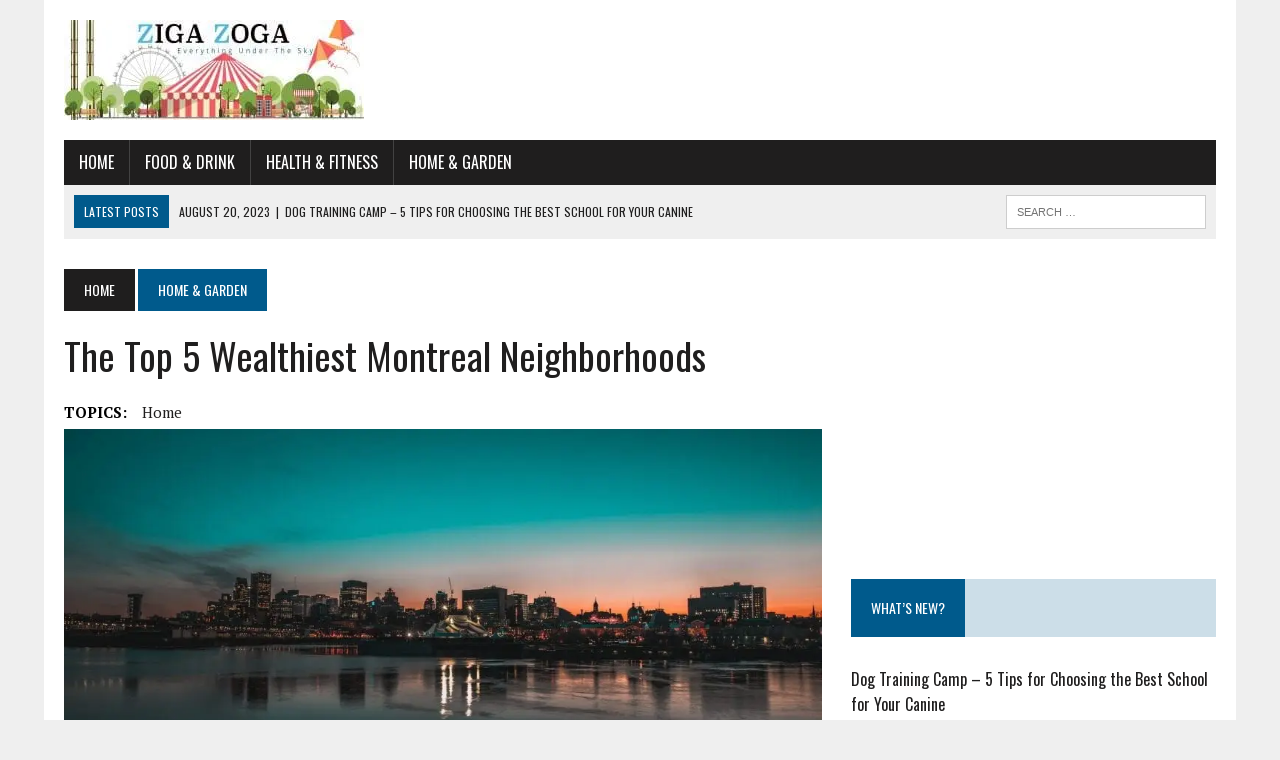

--- FILE ---
content_type: text/html; charset=UTF-8
request_url: https://zigazoga.com/wealthiest-montreal-neighbourhoods/
body_size: 10279
content:
<!-- This page is cached by the Hummingbird Performance plugin v3.18.1 - https://wordpress.org/plugins/hummingbird-performance/. --><!DOCTYPE html>
<html class="no-js" lang="en-US">
<head>
<meta charset="UTF-8">
<meta name="viewport" content="width=device-width, initial-scale=1.0">
<link rel="profile" href="https://gmpg.org/xfn/11" />
<link rel="pingback" href="https://zigazoga.com/xmlrpc.php" />
<title>The Top 5 Wealthiest Montreal Neighborhoods &#8211; ZigaZoga</title>
<meta name='robots' content='max-image-preview:large' />
<link rel='dns-prefetch' href='//www.googletagmanager.com' />
<link rel='dns-prefetch' href='//fonts.googleapis.com' />
<link rel='dns-prefetch' href='//fonts.gstatic.com' />
<link rel='dns-prefetch' href='//ajax.googleapis.com' />
<link rel='dns-prefetch' href='//apis.google.com' />
<link rel='dns-prefetch' href='//google-analytics.com' />
<link rel='dns-prefetch' href='//www.google-analytics.com' />
<link rel='dns-prefetch' href='//ssl.google-analytics.com' />
<link rel='dns-prefetch' href='//youtube.com' />
<link rel='dns-prefetch' href='//s.gravatar.com' />
<link rel='dns-prefetch' href='//pagead2.googlesyndication.com' />
<link rel='dns-prefetch' href='//b1955801.smushcdn.com' />
<link rel='dns-prefetch' href='//hb.wpmucdn.com' />
<link href='//fonts.googleapis.com' rel='preconnect' />
<link href='//fonts.gstatic.com' rel='preconnect' />
<link href='//ajax.googleapis.com' rel='preconnect' />
<link href='//apis.google.com' rel='preconnect' />
<link href='//google-analytics.com' rel='preconnect' />
<link href='//www.google-analytics.com' rel='preconnect' />
<link href='//ssl.google-analytics.com' rel='preconnect' />
<link href='//youtube.com' rel='preconnect' />
<link href='//s.gravatar.com' rel='preconnect' />
<link href='//hb.wpmucdn.com' rel='preconnect' />
<link rel="alternate" type="application/rss+xml" title="ZigaZoga &raquo; Feed" href="https://zigazoga.com/feed/" />
<link rel="alternate" type="application/rss+xml" title="ZigaZoga &raquo; Comments Feed" href="https://zigazoga.com/comments/feed/" />
<link rel="alternate" type="application/rss+xml" title="ZigaZoga &raquo; The Top 5 Wealthiest Montreal Neighborhoods Comments Feed" href="https://zigazoga.com/wealthiest-montreal-neighbourhoods/feed/" />
<link rel="alternate" title="oEmbed (JSON)" type="application/json+oembed" href="https://zigazoga.com/wp-json/oembed/1.0/embed?url=https%3A%2F%2Fzigazoga.com%2Fwealthiest-montreal-neighbourhoods%2F" />
<link rel="alternate" title="oEmbed (XML)" type="text/xml+oembed" href="https://zigazoga.com/wp-json/oembed/1.0/embed?url=https%3A%2F%2Fzigazoga.com%2Fwealthiest-montreal-neighbourhoods%2F&#038;format=xml" />
		<style>
			.lazyload,
			.lazyloading {
				max-width: 100%;
			}
		</style>
		<style id='wp-img-auto-sizes-contain-inline-css' type='text/css'>
img:is([sizes=auto i],[sizes^="auto," i]){contain-intrinsic-size:3000px 1500px}
/*# sourceURL=wp-img-auto-sizes-contain-inline-css */
</style>
<link rel='stylesheet' id='mh-style-css' href='https://hb.wpmucdn.com/zigazoga.com/025f71a1-b8b5-43ad-acca-54091ad7a077.css' type='text/css' media='all' />
<link rel='stylesheet' id='mh-font-awesome-css' href='https://hb.wpmucdn.com/zigazoga.com/1f51d852-ace6-4886-96d9-e69e470120e8.css' type='text/css' media='all' />
<link rel='stylesheet' id='mh-google-fonts-css' href='https://fonts.googleapis.com/css?family=PT+Serif:300,400,400italic,600,700%7cOswald:300,400,400italic,600,700' type='text/css' media='all' />
<script type="text/javascript" src="https://hb.wpmucdn.com/zigazoga.com/664c4dc5-1282-4449-880d-333092829670.js" id="jquery-core-js"></script>
<script type="text/javascript" src="https://hb.wpmucdn.com/zigazoga.com/f432c8a6-6c3a-4e4b-95ee-8129ab8fbd85.js" id="jquery-migrate-js"></script>
<script type="text/javascript" src="https://hb.wpmucdn.com/zigazoga.com/005298f3-9871-48b5-9ca5-93bfa4af3c18.js" id="mh-scripts-js"></script>

<!-- Google tag (gtag.js) snippet added by Site Kit -->
<!-- Google Analytics snippet added by Site Kit -->
<script type="text/javascript" src="https://www.googletagmanager.com/gtag/js?id=GT-W6KQ4LN" id="google_gtagjs-js" async></script>
<script type="text/javascript" id="google_gtagjs-js-after">
/* <![CDATA[ */
window.dataLayer = window.dataLayer || [];function gtag(){dataLayer.push(arguments);}
gtag("set","linker",{"domains":["zigazoga.com"]});
gtag("js", new Date());
gtag("set", "developer_id.dZTNiMT", true);
gtag("config", "GT-W6KQ4LN");
//# sourceURL=google_gtagjs-js-after
/* ]]> */
</script>
<link rel="https://api.w.org/" href="https://zigazoga.com/wp-json/" /><link rel="alternate" title="JSON" type="application/json" href="https://zigazoga.com/wp-json/wp/v2/posts/8257" /><link rel="EditURI" type="application/rsd+xml" title="RSD" href="https://zigazoga.com/xmlrpc.php?rsd" />
<meta name="generator" content="WordPress 6.9" />
<link rel="canonical" href="https://zigazoga.com/wealthiest-montreal-neighbourhoods/" />
<link rel='shortlink' href='https://zigazoga.com/?p=8257' />
<meta name="generator" content="Site Kit by Google 1.170.0" />		<script>
			document.documentElement.className = document.documentElement.className.replace('no-js', 'js');
		</script>
				<style>
			.no-js img.lazyload {
				display: none;
			}

			figure.wp-block-image img.lazyloading {
				min-width: 150px;
			}

			.lazyload,
			.lazyloading {
				--smush-placeholder-width: 100px;
				--smush-placeholder-aspect-ratio: 1/1;
				width: var(--smush-image-width, var(--smush-placeholder-width)) !important;
				aspect-ratio: var(--smush-image-aspect-ratio, var(--smush-placeholder-aspect-ratio)) !important;
			}

						.lazyload {
				opacity: 0;
			}

			.lazyloading {
				border: 0 !important;
				opacity: 1;
				background: #f9f9f9 url('https://zigazoga.com/wp-content/plugins/wp-smush-pro/app/assets/images/smush-placeholder.png') no-repeat center !important;
				background-size: 16px auto !important;
				min-width: 16px;
			}

					</style>
		<!--[if lt IE 9]>
<script src="https://zigazoga.com/wp-content/themes/mh_newsdesk/js/css3-mediaqueries.js"></script>
<![endif]-->

<!-- Google AdSense meta tags added by Site Kit -->
<meta name="google-adsense-platform-account" content="ca-host-pub-2644536267352236">
<meta name="google-adsense-platform-domain" content="sitekit.withgoogle.com">
<!-- End Google AdSense meta tags added by Site Kit -->

<!-- Google AdSense snippet added by Site Kit -->
<script type="text/javascript" async="async" src="https://pagead2.googlesyndication.com/pagead/js/adsbygoogle.js?client=ca-pub-8204715686796499&amp;host=ca-host-pub-2644536267352236" crossorigin="anonymous"></script>

<!-- End Google AdSense snippet added by Site Kit -->
<meta name="yandex-verification" content="203933086520fdbe" />
<script data-ad-client="ca-pub-8204715686796499" async src="https://pagead2.googlesyndication.com/pagead/js/adsbygoogle.js"></script><link rel="icon" href="https://b1955801.smushcdn.com/1955801/wp-content/uploads/cropped-ZigaZoga-32x32.png?lossy=1&strip=1&webp=1" sizes="32x32" />
<link rel="icon" href="https://b1955801.smushcdn.com/1955801/wp-content/uploads/cropped-ZigaZoga-192x192.png?lossy=1&strip=1&webp=1" sizes="192x192" />
<link rel="apple-touch-icon" href="https://b1955801.smushcdn.com/1955801/wp-content/uploads/cropped-ZigaZoga-180x180.png?lossy=1&strip=1&webp=1" />
<meta name="msapplication-TileImage" content="https://zigazoga.com/wp-content/uploads/cropped-ZigaZoga-270x270.png" />
<link rel='stylesheet' id='lwptoc-main-css' href='https://hb.wpmucdn.com/zigazoga.com/2f90b83e-630f-4cb5-bd59-07d06d2a974c.css' type='text/css' media='all' />
</head>
<body class="wp-singular post-template-default single single-post postid-8257 single-format-standard wp-theme-mh_newsdesk mh-right-sb mh-loop-layout1" itemscope="itemscope" itemtype="http://schema.org/WebPage">

	<div class="header-top">
		<div class="wrapper-inner clearfix">
							<nav class="header-nav clearfix" itemscope="itemscope" itemtype="http://schema.org/SiteNavigationElement">
									</nav>
								</div>
	</div>
<div id="mh-wrapper">
<header class="mh-header" itemscope="itemscope" itemtype="http://schema.org/WPHeader">
	<div class="header-wrap clearfix">
				<div class="mh-col mh-1-3 header-logo-full">
			<a href="https://zigazoga.com/" title="ZigaZoga" rel="home">
<div class="logo-wrap" role="banner">
<img src="https://b1955801.smushcdn.com/1955801/wp-content/uploads/ZigaZoga-1.jpg?lossy=1&strip=1&webp=1" height="100" width="300" alt="ZigaZoga" srcset="https://b1955801.smushcdn.com/1955801/wp-content/uploads/ZigaZoga-1.jpg?lossy=1&amp;strip=1&amp;webp=1 300w, https://b1955801.smushcdn.com/1955801/wp-content/uploads/ZigaZoga-1-300x100.jpg?size=155x52&amp;lossy=1&amp;strip=1&amp;webp=1 155w" sizes="auto, (max-width: 300px) 100vw, 300px" loading="lazy" />
</div>
</a>
		</div>
			</div>
	<div class="header-menu clearfix">
		<nav class="main-nav clearfix" itemscope="itemscope" itemtype="http://schema.org/SiteNavigationElement">
			<div class="menu-main-menu-container"><ul id="menu-main-menu" class="menu"><li id="menu-item-2680" class="menu-item menu-item-type-custom menu-item-object-custom menu-item-home menu-item-2680"><a href="https://zigazoga.com/">Home</a></li>
<li id="menu-item-8528" class="menu-item menu-item-type-taxonomy menu-item-object-category menu-item-8528"><a href="https://zigazoga.com/category/food-drink/">Food &#038; Drink</a></li>
<li id="menu-item-8529" class="menu-item menu-item-type-taxonomy menu-item-object-category menu-item-8529"><a href="https://zigazoga.com/category/health-fitness/">Health &#038; Fitness</a></li>
<li id="menu-item-8530" class="menu-item menu-item-type-taxonomy menu-item-object-category current-post-ancestor current-menu-parent current-post-parent menu-item-8530"><a href="https://zigazoga.com/category/home-garden/">Home &#038; Garden</a></li>
</ul></div>		</nav>
		<div class="header-sub clearfix">
							<div id="ticker" class="news-ticker mh-col mh-2-3 clearfix">
			<span class="ticker-title">
			Latest Posts		</span>
		<ul class="ticker-content">			<li class="ticker-item">
				<a class="ticker-item-link" href="https://zigazoga.com/dog-training-camp-5-tips-choosing-best-school-anine/" title="Dog Training Camp &#8211; 5 Tips for Choosing the Best School for Your Canine">
					<span class="ticker-item-date">August 20, 2023</span>
					<span class="ticker-item-separator">|</span>
					<span class="ticker-item-title">Dog Training Camp &#8211; 5 Tips for Choosing the Best School for Your Canine</span>
				</a>
			</li>			<li class="ticker-item">
				<a class="ticker-item-link" href="https://zigazoga.com/why-you-must-warm-up-before-working-out/" title="Why You Must Warm up Before Working Out">
					<span class="ticker-item-date">April 8, 2023</span>
					<span class="ticker-item-separator">|</span>
					<span class="ticker-item-title">Why You Must Warm up Before Working Out</span>
				</a>
			</li>			<li class="ticker-item">
				<a class="ticker-item-link" href="https://zigazoga.com/how-recognize-very-early-signs-symptoms-of-pregnancy/" title="How To Recognize Very Early Signs and Symptoms of Pregnancy">
					<span class="ticker-item-date">January 19, 2023</span>
					<span class="ticker-item-separator">|</span>
					<span class="ticker-item-title">How To Recognize Very Early Signs and Symptoms of Pregnancy</span>
				</a>
			</li>			<li class="ticker-item">
				<a class="ticker-item-link" href="https://zigazoga.com/you-can-learn-quite-a-bit-about-home-improvements/" title="You Can Learn Quite A Bit About Home Improvements">
					<span class="ticker-item-date">July 14, 2021</span>
					<span class="ticker-item-separator">|</span>
					<span class="ticker-item-title">You Can Learn Quite A Bit About Home Improvements</span>
				</a>
			</li>			<li class="ticker-item">
				<a class="ticker-item-link" href="https://zigazoga.com/horse-figurines-are-perfect-for-any-horse-lovers-home/" title="Horse Figurines are Perfect for any Horse Lover’s Home">
					<span class="ticker-item-date">June 19, 2021</span>
					<span class="ticker-item-separator">|</span>
					<span class="ticker-item-title">Horse Figurines are Perfect for any Horse Lover’s Home</span>
				</a>
			</li>	</ul>
</div>						<aside class="mh-col mh-1-3 header-search">
				<form role="search" method="get" class="search-form" action="https://zigazoga.com/">
				<label>
					<span class="screen-reader-text">Search for:</span>
					<input type="search" class="search-field" placeholder="Search &hellip;" value="" name="s" />
				</label>
				<input type="submit" class="search-submit" value="Search" />
			</form>			</aside>
		</div>
	</div>
</header><div class="mh-section mh-group">
	<div id="main-content" class="mh-content" role="main" itemprop="mainContentOfPage"><nav class="breadcrumb"><span itemscope itemtype="http://data-vocabulary.org/Breadcrumb"><a href="https://zigazoga.com" itemprop="url" class="bc-home"><span itemprop="title">Home</span></a></span> <span itemscope itemtype="http://data-vocabulary.org/Breadcrumb"><a href="https://zigazoga.com/category/home-garden/" itemprop="url"><span itemprop="title">Home &amp; Garden</span></a></span></nav>
<article id="post-8257" class="post-8257 post type-post status-publish format-standard has-post-thumbnail hentry category-home-garden tag-home">
	<header class="entry-header clearfix">
		<h1 class="entry-title">
			The Top 5 Wealthiest Montreal Neighborhoods		</h1><div class="entry-tags clearfix"><span>TOPICS:</span><a href="https://zigazoga.com/tag/home/" rel="tag">Home</a></div>	</header>
<div class="entry-thumbnail">
<img width="777" height="437" src="https://b1955801.smushcdn.com/1955801/wp-content/uploads/qiof5xhs_cs.jpg?lossy=1&strip=1&webp=1" class="attachment-content-single size-content-single wp-post-image" alt="Montreal Skyline" decoding="async" fetchpriority="high" srcset="https://b1955801.smushcdn.com/1955801/wp-content/uploads/qiof5xhs_cs.jpg?lossy=1&strip=1&webp=1 1600w, https://b1955801.smushcdn.com/1955801/wp-content/uploads/qiof5xhs_cs-300x169.jpg?lossy=1&strip=1&webp=1 300w, https://b1955801.smushcdn.com/1955801/wp-content/uploads/qiof5xhs_cs-1024x576.jpg?lossy=1&strip=1&webp=1 1024w, https://b1955801.smushcdn.com/1955801/wp-content/uploads/qiof5xhs_cs-768x432.jpg?lossy=1&strip=1&webp=1 768w, https://b1955801.smushcdn.com/1955801/wp-content/uploads/qiof5xhs_cs-1536x864.jpg?lossy=1&strip=1&webp=1 1536w, https://b1955801.smushcdn.com/1955801/wp-content/uploads/qiof5xhs_cs.jpg?size=155x87&lossy=1&strip=1&webp=1 155w, https://b1955801.smushcdn.com/1955801/wp-content/uploads/qiof5xhs_cs.jpg?size=466x262&lossy=1&strip=1&webp=1 466w, https://b1955801.smushcdn.com/1955801/wp-content/uploads/qiof5xhs_cs.jpg?size=621x349&lossy=1&strip=1&webp=1 621w" sizes="(max-width: 777px) 100vw, 777px" /><span class="wp-caption-text">Photo by Marc-Olivier Jodoin</span>
</div>
<div id="custom_html-10" class="widget_text sb-widget post-ad post-ad-1 widget_custom_html"><div class="textwidget custom-html-widget"><script async src="https://pagead2.googlesyndication.com/pagead/js/adsbygoogle.js"></script>
<!-- ZigaZoga Header -->
<ins class="adsbygoogle"
     style="display:block"
     data-ad-client="ca-pub-8204715686796499"
     data-ad-slot="8490119218"
     data-ad-format="auto"
     data-full-width-responsive="true"></ins>
<script>
     (adsbygoogle = window.adsbygoogle || []).push({});
</script></div></div><p class="entry-meta">
</p>
	<div class="entry-content clearfix">
		<p>Montreal is full of genuinely unique neighbourhoods that can accommodate all budgets and personalities. If you’re moving to the city and interested in luxury living, then some areas are sure to catch your eye.</p>
<div class="lwptoc lwptoc-center lwptoc-baseItems lwptoc-inherit" data-smooth-scroll="1" data-smooth-scroll-offset="24"><div class="lwptoc_i">    <div class="lwptoc_header">
        <b class="lwptoc_title">In this article</b>                    <span class="lwptoc_toggle">
                <a href="#" class="lwptoc_toggle_label" data-label="show">hide</a>            </span>
            </div>
<div class="lwptoc_items lwptoc_items-visible">
    <div class="lwptoc_itemWrap"><div class="lwptoc_item">    <a href="#Laval-sur-le-Lac">
                    <span class="lwptoc_item_number">1</span>
                <span class="lwptoc_item_label">Laval-sur-le-Lac</span>
    </a>
    </div><div class="lwptoc_item">    <a href="#Senneville">
                    <span class="lwptoc_item_number">2</span>
                <span class="lwptoc_item_label">Senneville</span>
    </a>
    </div><div class="lwptoc_item">    <a href="#Westmount">
                    <span class="lwptoc_item_number">3</span>
                <span class="lwptoc_item_label">Westmount</span>
    </a>
    </div><div class="lwptoc_item">    <a href="#Hampstead">
                    <span class="lwptoc_item_number">4</span>
                <span class="lwptoc_item_label">Hampstead</span>
    </a>
    </div></div></div>
</div></div><h2><span id="Laval-sur-le-Lac">Laval-sur-le-Lac</span></h2>
<p>Laval is one of Montreal’s most well-known suburbs, full of unique neighbourhoods. Laval-sur-le-Lac is not only the wealthiest neighbourhood in this suburb but in all of Montreal as well. It’s located on the western end of Laval and is bordered by the beautiful Riviere des Prairies. It’s prime geographical location creates a serene lifestyle by the lake that is highly sought after. It remains a private, gated community which helps to maintain the upscale persona surrounding the area. The most popular local amenity is Le Club Laval-sur-le-Lac, which is North America’s oldest French-speaking golf club. Real estate prices soar here, especially with waterfront properties.<img decoding="async" class="aligncenter size-large wp-image-8258" src="https://b1955801.smushcdn.com/1955801/wp-content/uploads/Le-Club-Laval-sur-le-Lac-1024x427.jpg?lossy=1&strip=1&webp=1" alt="Le Club Laval-sur-le-Lac" width="940" height="392" srcset="https://b1955801.smushcdn.com/1955801/wp-content/uploads/Le-Club-Laval-sur-le-Lac-1024x427.jpg?lossy=1&strip=1&webp=1 1024w, https://b1955801.smushcdn.com/1955801/wp-content/uploads/Le-Club-Laval-sur-le-Lac-300x125.jpg?lossy=1&strip=1&webp=1 300w, https://b1955801.smushcdn.com/1955801/wp-content/uploads/Le-Club-Laval-sur-le-Lac-768x320.jpg?lossy=1&strip=1&webp=1 768w, https://b1955801.smushcdn.com/1955801/wp-content/uploads/Le-Club-Laval-sur-le-Lac.jpg?lossy=1&strip=1&webp=1 1200w, https://b1955801.smushcdn.com/1955801/wp-content/uploads/Le-Club-Laval-sur-le-Lac.jpg?size=155x65&lossy=1&strip=1&webp=1 155w, https://b1955801.smushcdn.com/1955801/wp-content/uploads/Le-Club-Laval-sur-le-Lac.jpg?size=466x194&lossy=1&strip=1&webp=1 466w, https://b1955801.smushcdn.com/1955801/wp-content/uploads/Le-Club-Laval-sur-le-Lac.jpg?size=621x259&lossy=1&strip=1&webp=1 621w" sizes="auto, (max-width: 940px) 100vw, 940px" loading="lazy"></p>
<h2><span id="Senneville">Senneville<img decoding="async" class="aligncenter size-full wp-image-8259" src="https://b1955801.smushcdn.com/1955801/wp-content/uploads/Senneville.jpg?lossy=1&strip=1&webp=1" alt="Senneville" width="895" height="600" srcset="https://b1955801.smushcdn.com/1955801/wp-content/uploads/Senneville.jpg?lossy=1&strip=1&webp=1 895w, https://b1955801.smushcdn.com/1955801/wp-content/uploads/Senneville-300x201.jpg?lossy=1&strip=1&webp=1 300w, https://b1955801.smushcdn.com/1955801/wp-content/uploads/Senneville-768x515.jpg?lossy=1&strip=1&webp=1 768w, https://b1955801.smushcdn.com/1955801/wp-content/uploads/Senneville.jpg?size=155x104&lossy=1&strip=1&webp=1 155w, https://b1955801.smushcdn.com/1955801/wp-content/uploads/Senneville.jpg?size=466x312&lossy=1&strip=1&webp=1 466w, https://b1955801.smushcdn.com/1955801/wp-content/uploads/Senneville.jpg?size=621x416&lossy=1&strip=1&webp=1 621w" sizes="auto, (max-width: 895px) 100vw, 895px" loading="lazy"></span></h2>
<p>Senneville is located in the West Island, a large suburb of inner-city Montreal. It’s the most affluent neighbourhood in this area and is found on the farthest western tip of the city. The community was founded in 1679 and eventually became a popular spot for wealthy Montrealers to build their summer homes. These stately mansions still stand today alongside some newly built luxury real estate. The houses stand on well-manicured lawns with beautiful gardens and mature trees. There are various historical sites here, including Fort Senneville which was constructed in 1671 and is now National Historic Site of Canada. The Morgan Arboretum, an incredible nature reserve, is located here and frequently visited by locals.</p>
<h2><span id="Westmount">Westmount<img loading="lazy" decoding="async" class="aligncenter size-full wp-image-8260" src="https://b1955801.smushcdn.com/1955801/wp-content/uploads/Westmount.jpg?lossy=1&strip=1&webp=1" alt="Westmount Montreal" width="500" height="375" srcset="https://b1955801.smushcdn.com/1955801/wp-content/uploads/Westmount.jpg?lossy=1&strip=1&webp=1 500w, https://b1955801.smushcdn.com/1955801/wp-content/uploads/Westmount-300x225.jpg?lossy=1&strip=1&webp=1 300w, https://b1955801.smushcdn.com/1955801/wp-content/uploads/Westmount.jpg?size=155x116&lossy=1&strip=1&webp=1 155w" sizes="auto, (max-width: 500px) 100vw, 500px"></span></h2>
<p>When you think of wealthy Montreal neighbourhoods, Westmount is typically what comes to mind. It’s a well-known area and located close by to the city’s downtown area. The region is situated on the south slope of the Mount Royal hill, and the real estate becomes more expensive as the area extends upwards. It was at one point the wealthiest neighbourhood in Canada and a popular community for anglophones of British and Scottish descent. Most of the area is residential, although there are commercial districts on the lower level of the neighbourhood. Greene Avenue boasts high-end boutique shopping and upscale cafes. There are many schools here, including prestigious institutions such as Marianopolis College and The Study.</p>
<h2><span id="Hampstead">Hampstead <img loading="lazy" decoding="async" class="aligncenter size-full wp-image-8261" src="https://b1955801.smushcdn.com/1955801/wp-content/uploads/Hampstead-Montreal.jpg?lossy=1&strip=1&webp=1" alt="Hampstead Montreal" width="500" height="375" srcset="https://b1955801.smushcdn.com/1955801/wp-content/uploads/Hampstead-Montreal.jpg?lossy=1&strip=1&webp=1 500w, https://b1955801.smushcdn.com/1955801/wp-content/uploads/Hampstead-Montreal-300x225.jpg?lossy=1&strip=1&webp=1 300w, https://b1955801.smushcdn.com/1955801/wp-content/uploads/Hampstead-Montreal.jpg?size=155x116&lossy=1&strip=1&webp=1 155w" sizes="auto, (max-width: 500px) 100vw, 500px"></span></h2>
<p>Hampstead consistently ranks as one of Canada’s most affluent neighbourhoods. It’s fascinating history, and curb appeal makes it one of Montreal’s most desired residential areas. It was founded in 1914 and was designed to be a garden city, which was an urban planning trend in which self-contained communities are surrounded by greenery. Housing lots were mainly built to have room for gardens and shrubbery. The local roads are curved, so traffic slows down, and the landscape remains unique. In addition to beautiful curb appeal, residents are offered a wide range of recreational activities. Hampstead Park now features a public pool, basketball courts, ten tennis courts, beach volleyball, a playground, and hockey rinks in the winter.</p>
	</div>
	<div id="custom_html-11" class="widget_text sb-widget post-ad post-ad-2 widget_custom_html"><div class="textwidget custom-html-widget"><script async src="https://pagead2.googlesyndication.com/pagead/js/adsbygoogle.js"></script>
<!-- ZigaZoga Header -->
<ins class="adsbygoogle"
     style="display:block"
     data-ad-client="ca-pub-8204715686796499"
     data-ad-slot="8490119218"
     data-ad-format="auto"
     data-full-width-responsive="true"></ins>
<script>
     (adsbygoogle = window.adsbygoogle || []).push({});
</script></div></div></article><div class="mh-share-buttons mh-group">
    <a class="mh-col mh-1-4 mh-facebook" href="#" onclick="window.open('http://www.facebook.com/sharer.php?u=https://zigazoga.com/wealthiest-montreal-neighbourhoods/&t=The Top 5 Wealthiest Montreal Neighborhoods', 'facebookShare', 'width=626,height=436'); return false;" title="Share on Facebook">
	    <span class="mh-share-button"><i class="fa fa-facebook fa-2x"></i>SHARE</span>
	</a>
    <a class="mh-col mh-1-4 mh-twitter" href="#" onclick="window.open('http://twitter.com/share?text=The Top 5 Wealthiest Montreal Neighborhoods -&url=https://zigazoga.com/wealthiest-montreal-neighbourhoods/', 'twitterShare', 'width=626,height=436'); return false;" title="Tweet This Post">
	    <span class="mh-share-button"><i class="fa fa-twitter fa-2x"></i>TWEET</span>
	</a>
    <a class="mh-col mh-1-4 mh-pinterest" href="#" onclick="window.open('http://pinterest.com/pin/create/button/?url=https://zigazoga.com/wealthiest-montreal-neighbourhoods/&media=https://zigazoga.com/wp-content/uploads/qiof5xhs_cs.jpg&description=The Top 5 Wealthiest Montreal Neighborhoods', 'pinterestShare', 'width=750,height=350'); return false;" title="Pin This Post">
	    <span class="mh-share-button"><i class="fa fa-pinterest fa-2x"></i>PIN</span>
	</a>
    <a class="mh-col mh-1-4 mh-googleplus" href="#" onclick="window.open('https://plusone.google.com/_/+1/confirm?hl=en-US&url=https://zigazoga.com/wealthiest-montreal-neighbourhoods/', 'googleShare', 'width=626,height=436'); return false;" title="Share on Google+" target="_blank">
	    <span class="mh-share-button"><i class="fa fa-google-plus fa-2x"></i>SHARE</span>
	</a>
</div><nav class="post-nav-wrap" itemscope="itemscope" itemtype="http://schema.org/SiteNavigationElement">
<ul class="post-nav clearfix">
<li class="post-nav-prev">
<a href="https://zigazoga.com/tips-for-moving-cross-country/" rel="prev"><i class="fa fa-chevron-left"></i>Previous post</a></li>
<li class="post-nav-next">
<a href="https://zigazoga.com/little-known-ways-to-getting-daily-complete-vitamins/" rel="next">Next post<i class="fa fa-chevron-right"></i></a></li>
</ul>
</nav>
		<h4 class="widget-title related-content-title">
			<span>Related Articles</span>
		</h4>
		<div class="related-content clearfix"><article class="mh-col mh-1-4 content-grid post-7176 post type-post status-publish format-standard has-post-thumbnail hentry category-home-garden tag-home">
	<div class="content-thumb content-grid-thumb">
		<a href="https://zigazoga.com/the-working-procedure-of-moving-companies/" title="The Working Procedure Of Moving Companies"><img width="109" height="101" src="https://b1955801.smushcdn.com/1955801/wp-content/uploads/packing-and-moving.png?lossy=1&strip=1&webp=1" class="attachment-content-grid size-content-grid wp-post-image" alt="" decoding="async" loading="lazy" srcset="https://b1955801.smushcdn.com/1955801/wp-content/uploads/packing-and-moving.png?lossy=1&strip=1&webp=1 779w, https://b1955801.smushcdn.com/1955801/wp-content/uploads/packing-and-moving-300x277.png?lossy=1&strip=1&webp=1 300w, https://b1955801.smushcdn.com/1955801/wp-content/uploads/packing-and-moving-768x710.png?lossy=1&strip=1&webp=1 768w" sizes="auto, (max-width: 109px) 100vw, 109px" />		</a>
	</div>
			<p class="entry-meta">
			<span><a href="https://zigazoga.com/category/home-garden/" rel="category tag">Home &amp; Garden</a></span>
		</p>
		<h3 class="entry-title content-grid-title">
		<a href="https://zigazoga.com/the-working-procedure-of-moving-companies/" title="The Working Procedure Of Moving Companies" rel="bookmark">
			The Working Procedure Of Moving Companies		</a>
	</h3>
</article>
<hr class="mh-separator content-grid-separator"><article class="mh-col mh-1-4 content-grid post-7489 post type-post status-publish format-standard has-post-thumbnail hentry category-home-garden tag-home">
	<div class="content-thumb content-grid-thumb">
		<a href="https://zigazoga.com/tips-for-moving-cross-country/" title="7 Helpful Tips For Moving Cross Country"><img width="135" height="101" src="https://b1955801.smushcdn.com/1955801/wp-content/uploads/moving-truck.jpg?lossy=1&strip=1&webp=1" class="attachment-content-grid size-content-grid wp-post-image" alt="moving cross country" decoding="async" loading="lazy" srcset="https://b1955801.smushcdn.com/1955801/wp-content/uploads/moving-truck.jpg?lossy=1&strip=1&webp=1 500w, https://b1955801.smushcdn.com/1955801/wp-content/uploads/moving-truck-300x225.jpg?lossy=1&strip=1&webp=1 300w" sizes="auto, (max-width: 135px) 100vw, 135px" />		</a>
	</div>
			<p class="entry-meta">
			<span><a href="https://zigazoga.com/category/home-garden/" rel="category tag">Home &amp; Garden</a></span>
		</p>
		<h3 class="entry-title content-grid-title">
		<a href="https://zigazoga.com/tips-for-moving-cross-country/" title="7 Helpful Tips For Moving Cross Country" rel="bookmark">
			7 Helpful Tips For Moving Cross Country		</a>
	</h3>
</article>
<hr class="mh-separator content-grid-separator"><article class="mh-col mh-1-4 content-grid post-154 post type-post status-publish format-standard has-post-thumbnail hentry category-home-garden tag-home">
	<div class="content-thumb content-grid-thumb">
		<a href="https://zigazoga.com/tips-for-how-to-choose-high-quality-furniture/" title="Tips for How to Choose High Quality Furniture"><img width="153" height="101" src="https://b1955801.smushcdn.com/1955801/wp-content/uploads/living-room-furniture.jpg?lossy=1&strip=1&webp=1" class="attachment-content-grid size-content-grid wp-post-image" alt="" decoding="async" loading="lazy" srcset="https://b1955801.smushcdn.com/1955801/wp-content/uploads/living-room-furniture.jpg?lossy=1&strip=1&webp=1 960w, https://b1955801.smushcdn.com/1955801/wp-content/uploads/living-room-furniture-300x198.jpg?lossy=1&strip=1&webp=1 300w, https://b1955801.smushcdn.com/1955801/wp-content/uploads/living-room-furniture-768x508.jpg?lossy=1&strip=1&webp=1 768w" sizes="auto, (max-width: 153px) 100vw, 153px" />		</a>
	</div>
			<p class="entry-meta">
			<span><a href="https://zigazoga.com/category/home-garden/" rel="category tag">Home &amp; Garden</a></span>
		</p>
		<h3 class="entry-title content-grid-title">
		<a href="https://zigazoga.com/tips-for-how-to-choose-high-quality-furniture/" title="Tips for How to Choose High Quality Furniture" rel="bookmark">
			Tips for How to Choose High Quality Furniture		</a>
	</h3>
</article>
<hr class="mh-separator content-grid-separator"><article class="mh-col mh-1-4 content-grid post-227 post type-post status-publish format-standard has-post-thumbnail hentry category-home-garden tag-home">
	<div class="content-thumb content-grid-thumb">
		<a href="https://zigazoga.com/bathroom-remodeling-ideas/" title="Bathroom Remodeling Ideas"><img width="180" height="70" src="https://b1955801.smushcdn.com/1955801/wp-content/uploads/bathroom.png?lossy=1&strip=1&webp=1" class="attachment-content-grid size-content-grid wp-post-image" alt="" decoding="async" loading="lazy" srcset="https://b1955801.smushcdn.com/1955801/wp-content/uploads/bathroom.png?lossy=1&strip=1&webp=1 960w, https://b1955801.smushcdn.com/1955801/wp-content/uploads/bathroom-300x116.png?lossy=1&strip=1&webp=1 300w, https://b1955801.smushcdn.com/1955801/wp-content/uploads/bathroom-768x297.png?lossy=1&strip=1&webp=1 768w, https://b1955801.smushcdn.com/1955801/wp-content/uploads/bathroom.png?size=155x60&lossy=1&strip=1&webp=1 155w" sizes="auto, (max-width: 180px) 100vw, 180px" />		</a>
	</div>
			<p class="entry-meta">
			<span><a href="https://zigazoga.com/category/home-garden/" rel="category tag">Home &amp; Garden</a></span>
		</p>
		<h3 class="entry-title content-grid-title">
		<a href="https://zigazoga.com/bathroom-remodeling-ideas/" title="Bathroom Remodeling Ideas" rel="bookmark">
			Bathroom Remodeling Ideas		</a>
	</h3>
</article>
<hr class="mh-separator content-grid-separator">		</div><div class="comments-wrap">
<h4 class="comment-section-title"><span class="comment-count">Be the first to comment</span> <span class="comment-count-more">on "The Top 5 Wealthiest Montreal Neighborhoods"</span></h4>
</div>
	<div id="respond" class="comment-respond">
		<h3 id="reply-title" class="comment-reply-title">Leave a comment <small><a rel="nofollow" id="cancel-comment-reply-link" href="/wealthiest-montreal-neighbourhoods/#respond" style="display:none;">Cancel reply</a></small></h3><form action="https://zigazoga.com/wp-comments-post.php" method="post" id="commentform" class="comment-form"><p class="comment-notes">Your email address will not be published.</p><p class="comment-form-comment"><label for="comment">Comment</label><br/><textarea id="comment" name="comment" cols="45" rows="5" aria-required="true"></textarea></p><p class="comment-form-author"><label for="author">Name </label><span class="required">*</span><br/><input id="author" name="author" type="text" value="" size="30" aria-required='true' /></p>
<p class="comment-form-email"><label for="email">Email </label><span class="required">*</span><br/><input id="email" name="email" type="text" value="" size="30" aria-required='true' /></p>
<p class="comment-form-url"><label for="url">Website</label><br/><input id="url" name="url" type="text" value="" size="30" /></p>
<p class="comment-form-cookies-consent"><input id="wp-comment-cookies-consent" name="wp-comment-cookies-consent" type="checkbox" value="yes" /><label for="wp-comment-cookies-consent">Save my name, email, and website in this browser for the next time I comment.</label></p>
<p class="form-submit"><input name="submit" type="submit" id="submit" class="submit" value="Post Comment" /> <input type='hidden' name='comment_post_ID' value='8257' id='comment_post_ID' />
<input type='hidden' name='comment_parent' id='comment_parent' value='0' />
</p><p style="display: none;"><input type="hidden" id="akismet_comment_nonce" name="akismet_comment_nonce" value="94f629a6f6" /></p><p style="display: none !important;" class="akismet-fields-container" data-prefix="ak_"><label>&#916;<textarea name="ak_hp_textarea" cols="45" rows="8" maxlength="100"></textarea></label><input type="hidden" id="ak_js_1" name="ak_js" value="186"/><script>document.getElementById( "ak_js_1" ).setAttribute( "value", ( new Date() ).getTime() );</script></p></form>	</div><!-- #respond -->
	<p class="akismet_comment_form_privacy_notice">This site uses Akismet to reduce spam. <a href="https://akismet.com/privacy/" target="_blank" rel="nofollow noopener">Learn how your comment data is processed.</a></p>	</div>
	<aside class="mh-sidebar" itemscope="itemscope" itemtype="http://schema.org/WPSideBar">
	<div id="custom_html-12" class="widget_text sb-widget clearfix widget_custom_html"><div class="textwidget custom-html-widget"><script async src="https://pagead2.googlesyndication.com/pagead/js/adsbygoogle.js"></script>
<!-- ZigaZoga Header -->
<ins class="adsbygoogle"
     style="display:block"
     data-ad-client="ca-pub-8204715686796499"
     data-ad-slot="8490119218"
     data-ad-format="auto"
     data-full-width-responsive="true"></ins>
<script>
     (adsbygoogle = window.adsbygoogle || []).push({});
</script></div></div><div id="mh_newsdesk_recent_posts-8" class="sb-widget clearfix mh_newsdesk_recent_posts"><h4 class="widget-title"><span>What&#8217;s New?</span></h4>			<ul class="mh-rp-widget widget-list">					<li class="rp-widget-item">
						<a href="https://zigazoga.com/dog-training-camp-5-tips-choosing-best-school-anine/" title="Dog Training Camp &#8211; 5 Tips for Choosing the Best School for Your Canine" rel="bookmark">
							Dog Training Camp &#8211; 5 Tips for Choosing the Best School for Your Canine						</a>
					</li>					<li class="rp-widget-item">
						<a href="https://zigazoga.com/why-you-must-warm-up-before-working-out/" title="Why You Must Warm up Before Working Out" rel="bookmark">
							Why You Must Warm up Before Working Out						</a>
					</li>					<li class="rp-widget-item">
						<a href="https://zigazoga.com/how-recognize-very-early-signs-symptoms-of-pregnancy/" title="How To Recognize Very Early Signs and Symptoms of Pregnancy" rel="bookmark">
							How To Recognize Very Early Signs and Symptoms of Pregnancy						</a>
					</li>					<li class="rp-widget-item">
						<a href="https://zigazoga.com/you-can-learn-quite-a-bit-about-home-improvements/" title="You Can Learn Quite A Bit About Home Improvements" rel="bookmark">
							You Can Learn Quite A Bit About Home Improvements						</a>
					</li>					<li class="rp-widget-item">
						<a href="https://zigazoga.com/horse-figurines-are-perfect-for-any-horse-lovers-home/" title="Horse Figurines are Perfect for any Horse Lover’s Home" rel="bookmark">
							Horse Figurines are Perfect for any Horse Lover’s Home						</a>
					</li>			</ul></div><div id="tag_cloud-3" class="sb-widget clearfix widget_tag_cloud"><h4 class="widget-title"><span>What&#8217;s here</span></h4><div class="tagcloud"><a href="https://zigazoga.com/tag/child-health/" class="tag-cloud-link tag-link-1393 tag-link-position-1" style="font-size: 13.055555555556pt;" aria-label="Child Health (17 items)">Child Health</a>
<a href="https://zigazoga.com/tag/cooking-tips/" class="tag-cloud-link tag-link-1402 tag-link-position-2" style="font-size: 13.185185185185pt;" aria-label="Cooking Tips (18 items)">Cooking Tips</a>
<a href="https://zigazoga.com/tag/dining/" class="tag-cloud-link tag-link-1403 tag-link-position-3" style="font-size: 8pt;" aria-label="Dining Out (2 items)">Dining Out</a>
<a href="https://zigazoga.com/tag/garden/" class="tag-cloud-link tag-link-1399 tag-link-position-4" style="font-size: 12.083333333333pt;" aria-label="Garden (12 items)">Garden</a>
<a href="https://zigazoga.com/tag/health-food/" class="tag-cloud-link tag-link-1406 tag-link-position-5" style="font-size: 15.259259259259pt;" aria-label="Health Food (39 items)">Health Food</a>
<a href="https://zigazoga.com/tag/home/" class="tag-cloud-link tag-link-1398 tag-link-position-6" style="font-size: 14.351851851852pt;" aria-label="Home (28 items)">Home</a>
<a href="https://zigazoga.com/tag/men-health/" class="tag-cloud-link tag-link-1395 tag-link-position-7" style="font-size: 10.722222222222pt;" aria-label="Men Health (7 items)">Men Health</a>
<a href="https://zigazoga.com/tag/pets/" class="tag-cloud-link tag-link-1414 tag-link-position-8" style="font-size: 9.4259259259259pt;" aria-label="Pets (4 items)">Pets</a>
<a href="https://zigazoga.com/tag/recipe/" class="tag-cloud-link tag-link-1400 tag-link-position-9" style="font-size: 22pt;" aria-label="Recipes (436 items)">Recipes</a>
<a href="https://zigazoga.com/tag/restaurant/" class="tag-cloud-link tag-link-1401 tag-link-position-10" style="font-size: 9.9444444444444pt;" aria-label="Restaurant Management (5 items)">Restaurant Management</a>
<a href="https://zigazoga.com/tag/stay-fit/" class="tag-cloud-link tag-link-1397 tag-link-position-11" style="font-size: 15.972222222222pt;" aria-label="Staying Fit (50 items)">Staying Fit</a>
<a href="https://zigazoga.com/tag/stay-healthy/" class="tag-cloud-link tag-link-1396 tag-link-position-12" style="font-size: 19.407407407407pt;" aria-label="Staying Healthy (173 items)">Staying Healthy</a>
<a href="https://zigazoga.com/tag/travel/" class="tag-cloud-link tag-link-1407 tag-link-position-13" style="font-size: 8pt;" aria-label="Travel Food (2 items)">Travel Food</a>
<a href="https://zigazoga.com/tag/wine-drinks/" class="tag-cloud-link tag-link-1404 tag-link-position-14" style="font-size: 12.666666666667pt;" aria-label="Wine and Drinks (15 items)">Wine and Drinks</a>
<a href="https://zigazoga.com/tag/women-health/" class="tag-cloud-link tag-link-1394 tag-link-position-15" style="font-size: 14.740740740741pt;" aria-label="Women Health (32 items)">Women Health</a></div>
</div></aside></div>
</div>
<footer class="mh-footer" itemscope="itemscope" itemtype="http://schema.org/WPFooter">
		<div class="wrapper-inner clearfix">
					<div class="mh-section mh-group footer-widgets">
																	<div class="mh-col mh-1-3 footer-3">
						<div id="mh_newsdesk_facebook_page-8" class="footer-widget mh_newsdesk_facebook_page"><h5 class="widget-title">Follow on Facebook</h5><div class="fb-page" data-href="https://www.facebook.com/MBMangaluru" data-width="373" data-height="500" data-hide-cover="0" data-show-facepile="1" data-show-posts="1"></div>
</div>					</div>
							</div>
			</div>
	<div class="footer-bottom">
		<div class="wrapper-inner clearfix">
							<nav class="footer-nav clearfix" itemscope="itemscope" itemtype="http://schema.org/SiteNavigationElement">
									</nav>
						<div class="copyright-wrap">
				<p class="copyright">
					ZigaZoga - All rights reserved 				</p>
			</div>
		</div>
	</div>
</footer>
<script type="speculationrules">
{"prefetch":[{"source":"document","where":{"and":[{"href_matches":"/*"},{"not":{"href_matches":["/wp-*.php","/wp-admin/*","/wp-content/uploads/*","/wp-content/*","/wp-content/plugins/*","/wp-content/themes/mh_newsdesk/*","/*\\?(.+)"]}},{"not":{"selector_matches":"a[rel~=\"nofollow\"]"}},{"not":{"selector_matches":".no-prefetch, .no-prefetch a"}}]},"eagerness":"conservative"}]}
</script>

			<script type="text/javascript">
				var _paq = _paq || [];
					_paq.push(['setCustomDimension', 1, '{"ID":111,"name":"Carmella","avatar":"3c189dc4d4e184818dd5b97b67c24fd1"}']);
				_paq.push(['trackPageView']);
								(function () {
					var u = "https://analytics1.wpmudev.com/";
					_paq.push(['setTrackerUrl', u + 'track/']);
					_paq.push(['setSiteId', '3918']);
					var d   = document, g = d.createElement('script'), s = d.getElementsByTagName('script')[0];
					g.type  = 'text/javascript';
					g.async = true;
					g.defer = true;
					g.src   = 'https://analytics.wpmucdn.com/matomo.js';
					s.parentNode.insertBefore(g, s);
				})();
			</script>
						<div id="fb-root"></div>
			<script>
				(function(d, s, id){
					var js, fjs = d.getElementsByTagName(s)[0];
					if (d.getElementById(id)) return;
					js = d.createElement(s); js.id = id;
					js.src = "//connect.facebook.net/en_US/sdk.js#xfbml=1&version=v2.6";
					fjs.parentNode.insertBefore(js, fjs);
				}(document, 'script', 'facebook-jssdk'));
			</script> <script type="text/javascript" src="https://hb.wpmucdn.com/zigazoga.com/bf0cbbee-117b-4261-9fef-698c98dc918d.js" id="comment-reply-js" async="async" data-wp-strategy="async" fetchpriority="low"></script>
<script type="text/javascript" id="wphb-1-js-extra">
/* <![CDATA[ */
var wphbGlobal = {"ajaxurl":"https://zigazoga.com/wp-admin/admin-ajax.php","commentForm":"","preloadComment":""};
//# sourceURL=wphb-1-js-extra
/* ]]> */
</script>
<script type="text/javascript" src="https://hb.wpmucdn.com/zigazoga.com/168547ad-0e80-4e0f-ad23-40a715b7199f.js" id="wphb-1-js"></script>
<script defer src="https://static.cloudflareinsights.com/beacon.min.js/vcd15cbe7772f49c399c6a5babf22c1241717689176015" integrity="sha512-ZpsOmlRQV6y907TI0dKBHq9Md29nnaEIPlkf84rnaERnq6zvWvPUqr2ft8M1aS28oN72PdrCzSjY4U6VaAw1EQ==" data-cf-beacon='{"version":"2024.11.0","token":"db9e98cfb540484390186fc0cd4f7ea7","r":1,"server_timing":{"name":{"cfCacheStatus":true,"cfEdge":true,"cfExtPri":true,"cfL4":true,"cfOrigin":true,"cfSpeedBrain":true},"location_startswith":null}}' crossorigin="anonymous"></script>
</body>
</html><!-- Hummingbird cache file was created in 0.27817797660828 seconds, on 13-01-26 18:51:56 -->

--- FILE ---
content_type: text/html; charset=utf-8
request_url: https://www.google.com/recaptcha/api2/aframe
body_size: 266
content:
<!DOCTYPE HTML><html><head><meta http-equiv="content-type" content="text/html; charset=UTF-8"></head><body><script nonce="MMlmra1Ki9ZHkEOvxcMUTg">/** Anti-fraud and anti-abuse applications only. See google.com/recaptcha */ try{var clients={'sodar':'https://pagead2.googlesyndication.com/pagead/sodar?'};window.addEventListener("message",function(a){try{if(a.source===window.parent){var b=JSON.parse(a.data);var c=clients[b['id']];if(c){var d=document.createElement('img');d.src=c+b['params']+'&rc='+(localStorage.getItem("rc::a")?sessionStorage.getItem("rc::b"):"");window.document.body.appendChild(d);sessionStorage.setItem("rc::e",parseInt(sessionStorage.getItem("rc::e")||0)+1);localStorage.setItem("rc::h",'1768751691168');}}}catch(b){}});window.parent.postMessage("_grecaptcha_ready", "*");}catch(b){}</script></body></html>